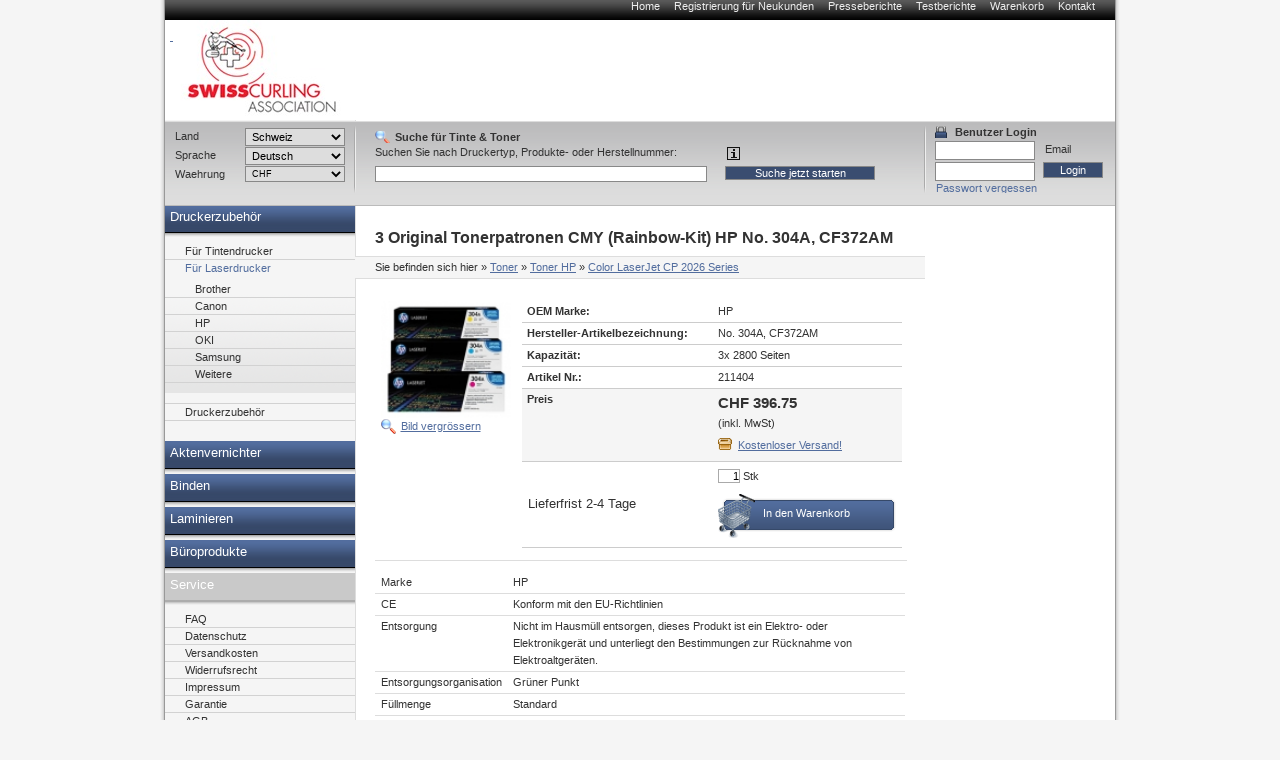

--- FILE ---
content_type: text/html; charset=utf-8
request_url: https://sca-peachstore.curling.ch/toner/hp/Color_LaserJet_CP2026_Series/211404.html
body_size: 10847
content:
<!DOCTYPE html PUBLIC "-//W3C//DTD XHTML 1.0 Transitional//EN" "http://www.w3.org/TR/xhtml1/DTD/xhtml1-transitional.dtd">
<html xmlns="http://www.w3.org/1999/xhtml" lang="de" xml:lang="de">
<head>
<meta http-equiv="Content-Type" content="text/html; charset=utf-8" />

<!-- Druckerpatronen, Tintenpatronen und Toner von Peach., 9 -->

<TITLE>Druckerpatronen, Tintenpatronen und Toner von Peach.</TITLE>
<META name="keywords" content="Tinte, Tintenpatronen, Toner, Druckerpatronen,PEACH,Druckerpatrone" />
<META name="description" content="Peach Druckerpatronen. DIE Alternative zu teuren original Tintenpatronen! Ihr Ansprechpartner für Druckerpatronen, Toner, digitale Fotografie und Bürogeräte. Günstige Preise - hohe Qualität." />


<meta name="content-language" content="de" />
<meta name="page-topic" content="Computer" />
<meta name="revisit-after" content="10 days" />
<meta name="robots" content="index, follow" />
<meta name="google-site-verification" content="FwGycOC8mMYGWbWMo8saaGmA1qb60Yh5SYLvtMegpuY"/>
<base href="//sca-peachstore.curling.ch/" />
<link rel="icon" href="favico.ico" type="image/ico" />
<link rel="shortcut icon" href="favico.ico" />


<link rel="stylesheet" type="text/css" href="css/modernproducts.css" media="screen, projection" />
<link rel="stylesheet" type="text/css" href="css/0/print.css" media="print" />
<link rel="stylesheet" type="text/css" href="css/0/screen.css" media="screen, projection" />
<link rel="stylesheet" type="text/css" href="css/0/parts.css" media="all" />
<!--[if lt IE 7]><link rel="stylesheet" type="text/css" href="css/0/screen_ie6.css" media="all" /><![endif]-->


<!-- Google Analytics Tracking Code -->

<script>
		  (function(i,s,o,g,r,a,m){i['GoogleAnalyticsObject']=r;i[r]=i[r]||function(){
		  (i[r].q=i[r].q||[]).push(arguments)},i[r].l=1*new Date();a=s.createElement(o),
		  m=s.getElementsByTagName(o)[0];a.async=1;a.src=g;m.parentNode.insertBefore(a,m)
		  })(window,document,'script','//www.google-analytics.com/analytics.js','ga');
		
			ga('create', 'UA-384490-17', 'auto');
			ga('send', 'pageview');
					  
</script>

<script type="text/javascript" language="javascript">
	var open_init_menu = false;
	var close_all_menus = false;

		// remote scripting library
		// (c) copyright 2005 modernmethod, inc
		var sajax_debug_mode = false;
		var sajax_request_type = "GET";
		var sajax_target_id = "";
		var sajax_failure_redirect = "";

		function sajax_debug(text) {
			if (sajax_debug_mode)
				alert(text);
		}

 		function sajax_init_object() {
 			sajax_debug("sajax_init_object() called..")

 			var A;

 			var msxmlhttp = new Array(
				'Msxml2.XMLHTTP.5.0',
				'Msxml2.XMLHTTP.4.0',
				'Msxml2.XMLHTTP.3.0',
				'Msxml2.XMLHTTP',
				'Microsoft.XMLHTTP');
			for (var i = 0; i < msxmlhttp.length; i++) {
				try {
					A = new ActiveXObject(msxmlhttp[i]);
				} catch (e) {
					A = null;
				}
			}

			if(!A && typeof XMLHttpRequest != "undefined")
				A = new XMLHttpRequest();
			if (!A)
				sajax_debug("Could not create connection object.");
			return A;
		}

		var sajax_requests = new Array();

		function sajax_cancel() {
			for (var i = 0; i < sajax_requests.length; i++)
				sajax_requests[i].abort();
		}

		function sajax_do_call(func_name, args) {
			var i, x, n;
			var uri;
			var post_data;
			var target_id;

			sajax_debug("in sajax_do_call().." + sajax_request_type + "/" + sajax_target_id);
			target_id = sajax_target_id;
			if (typeof(sajax_request_type) == "undefined" || sajax_request_type == "")
				sajax_request_type = "GET";

			uri = "/toner/hp/Color_LaserJet_CP2026_Series/211404.html";
			if (sajax_request_type == "GET") {

				if (uri.indexOf("?") == -1)
					uri += "?rs=" + escape(func_name);
				else
					uri += "&rs=" + escape(func_name);
				uri += "&rst=" + escape(sajax_target_id);
				uri += "&rsrnd=" + new Date().getTime();

				for (i = 0; i < args.length-1; i++)
					uri += "&rsargs[]=" + escape(args[i]);

				post_data = null;
			}
			else if (sajax_request_type == "POST") {
				post_data = "rs=" + escape(func_name);
				post_data += "&rst=" + escape(sajax_target_id);
				post_data += "&rsrnd=" + new Date().getTime();

				for (i = 0; i < args.length-1; i++)
					post_data = post_data + "&rsargs[]=" + escape(args[i]);
			}
			else {
				alert("Illegal request type: " + sajax_request_type);
			}

			x = sajax_init_object();
			if (x == null) {
				if (sajax_failure_redirect != "") {
					location.href = sajax_failure_redirect;
					return false;
				} else {
					sajax_debug("NULL sajax object for user agent:\n" + navigator.userAgent);
					return false;
				}
			} else {
				x.open(sajax_request_type, uri, true);
				// window.open(uri);

				sajax_requests[sajax_requests.length] = x;

				if (sajax_request_type == "POST") {
					x.setRequestHeader("Method", "POST " + uri + " HTTP/1.1");
					x.setRequestHeader("Content-Type", "application/x-www-form-urlencoded");
				}

				x.onreadystatechange = function() {
					if (x.readyState != 4)
						return;

					sajax_debug("received " + x.responseText);

					var status;
					var data;
					var txt = x.responseText.replace(/^\s*|\s*$/g,"");
					status = txt.charAt(0);
					data = txt.substring(2);

					if (status == "") {
						// let's just assume this is a pre-response bailout and let it slide for now
					} else if (status == "-")
						alert("Error: " + data);
					else {
						if (target_id != "")
							document.getElementById(target_id).innerHTML = eval(data);
						else {
							try {
								var callback;
								var extra_data = false;
								if (typeof args[args.length-1] == "object") {
									callback = args[args.length-1].callback;
									extra_data = args[args.length-1].extra_data;
								} else {
									callback = args[args.length-1];
								}
								callback(eval(data), extra_data);
							} catch (e) {
								sajax_debug("Caught error " + e + ": Could not eval " + data );
							}
						}
					}
				}
			}

			sajax_debug(func_name + " uri = " + uri + "/post = " + post_data);
			x.send(post_data);
			sajax_debug(func_name + " waiting..");
			delete x;
			return true;
		}

		
		// wrapper for ajax_search_results
		function x_ajax_search_results() {
			sajax_do_call("ajax_search_results",
				x_ajax_search_results.arguments);
		}

		function getCurrency() {
	return "CHF";
}
function getQuery() {
	return document.getElementById("search_query").value;
}

</script>
<script type="text/javascript" src="js/menu.js"></script>
<script type="text/javascript" src="js/position.js"></script>
<script type="text/javascript" src="js/func.js"></script>
<script type="text/javascript" src="js/jquery.js"></script>
<script type="text/javascript" src="js/jq-innerfade.js"></script>
<script type="text/javascript">
$(document).ready(
	function(){
		$('ul#header_banners').innerfade({
			speed: 3000,
			timeout: 8000,
			type: 'sequence'
		});
});
</script>
<link href="css/0/tablesorter.css" rel="stylesheet" type="text/css"/>
<link href="css/0/tabledef.css" rel="stylesheet" type="text/css"/>
<script src="js/tablesorter.js" type="text/javascript"></script>
<script src="js/jquery.qtip-1.0.0-rc3.min.js" type="text/javascript"></script>

            <link rel="canonical" href="https://sca-peachstore.curling.ch/toner/hp/211404.html">
    </head>
<body>
<div id="ajaxSearchDiv"></div>
<div id="wrap">
    	<ul id="headernavi">
        <li><a href="./" title="">Home</a></li>
				<li><a href="signup.php" title="" rel="nofollow">Registrierung für Neukunden</a></li>
    	<li><a href="pressreviews.php" title="">Presseberichte</a></li>
    	<li><a href="testreviews.php" title="">Testberichte</a></li>
		<li><a href="basket.php" title="" rel="nofollow">Warenkorb</a></li>
		<li><a href="contact.php" title="">Kontakt</a></li>
		    </ul>
		    <div id="head"  style="background-image: url(images/sitelogo/sca/logo_weiss_150.jpg);background-repeat:no-repeat;">
				<div id="logo" >
				<a href="./">
										<p>&nbsp;</p>
									</a>
			</div>
			<div id="topbanner">
							</div>
	    </div>
    <div id="container">
		<div style="display:block;float:right;margin:0;position:relative;width:760px;">
			<div id="content" style="margin:0;float:left;"  >
						    												



<h1>

    
    3 Original Tonerpatronen CMY (Rainbow-Kit)
    

    HP
    No. 304A, CF372AM





</h1>



<div id="breadcrumbs">

<p>Sie befinden sich hier</p>

<ol>
<li>&raquo; <a href="//sca-peachstore.curling.ch/toner/toner.html">Toner</a></li>


	<li>&raquo; <a href="//sca-peachstore.curling.ch/toner/HP/toner-hp.html">Toner HP</a></li>





<li>&raquo; <a href="//sca-peachstore.curling.ch/toner/HP/Color_LaserJet_CP2026_Series/toner-hp-color_laserjet_cp2026_series.html">Color LaserJet CP&#160;2026 Series</a></li>


</ol>

</div>







      <table id="big_product_image" style="background:#FFF url('images/products/211404.jpg') no-repeat center;" onmouseup="big_image_drag = false;" onmouseout="big_image_drag = false;" cellpadding="5" cellspacing="0" border="0">

        <tr><td id="big_product_image_point" width="264" height="241" align="right" valign="bottom" nowrap><a href="#" onclick="document.getElementById('big_product_image').style.display='none'; return false;">x schliessen</a></td></tr>

      </table>



<table border="0" style="margin:0;">
<tr>
<td>
<p class="produkte-bild">

    


    <img src="thumbnail.php?pic=images/products/211404.jpg&amp;w=120&amp;h=107.67857142857" style="float: left;" />



    <a href="#" onclick="zoom_image(); return false;">Bild vergrössern</a>

    <script type="text/javascript" src="js/position.js"></script>

    <script language="javascript" type="text/javascript">

        var big_image_drag = false;

        var big_image_x = 0;

        var big_image_y = 0;

        function zoom_image() {

            obj_image = document.getElementById('big_product_image');

            obj_image.style.display='block';

//            if (!big_image_x || !big_image_y) {

//                //var input_pos = Position.get(document.getElementById('big_product_image_point'));

////                big_image_x = input_pos.left - 1;

////                big_image_y = input_pos.top - 1;

////                big_image_x = input_pos.left - 132;

////                big_image_y = input_pos.top - 120.5;

////                if (big_image_x < 10) big_image_x = 10;

////                if (big_image_y < 10) big_image_y = 10;

//				var offsetElement = document.getElementById('produkte-bild');

//                if (offsetElement != null) {

//	                var input_pos = Position.get(offsetElement);

//	                big_image_x = input_pos.left

//	                big_image_y = input_pos.top

//	                if (big_image_x < 10) big_image_x = 10;

//	                if (big_image_y < 10) big_image_y = 10;

//	                Position.set(obj_image, big_image_x, big_image_y);

//                }

//            }

			var offsetElement = document.getElementById('produkte-bild');

               if (offsetElement != null) {

                var input_pos = Position.get(offsetElement);

                big_image_x = input_pos.left

                big_image_y = input_pos.top

                if (big_image_x < 10) big_image_x = 10;

                if (big_image_y < 10) big_image_y = 10;

                Position.set(obj_image, big_image_x, big_image_y);

               }

            return false;

        }

        function down_image(curEvent) {

//            big_image_drag = true;

//            var input_pos = Position.get(document.getElementById('big_product_image'));

//            big_image_x = curEvent.clientX - (input_pos.left-2);

//            big_image_y = curEvent.clientY - (input_pos.top-2);

        }

        function move_image(curEvent) {

//            if (big_image_drag)

//                Position.set(document.getElementById('big_product_image'), curEvent.clientX-big_image_x, curEvent.clientY-big_image_y);

        }

        obj_big_product_image = document.getElementById('big_product_image');

        obj_big_product_image.onmousedown = function(theEvent) {

            down_image(theEvent ? theEvent:event);

        }

        obj_big_product_image.onmousemove = function(theEvent) {

            move_image(theEvent?theEvent:event);

        }

    </script>

    
</p>

</td>
<td>
		<table class="produkte-detail">


                
                
                <tr>

                    <td class="bezeichnung">OEM Marke:</td>

                    <td>HP</td>

                </tr>

                
                
                <tr>

                    <td class="bezeichnung">Hersteller-Artikelbezeichnung:</td>

                    <td>No. 304A, CF372AM</td>

                </tr>

                
                
                
                <tr>

                    <td class="bezeichnung">Kapazität:</td>

                    <td>3x 2800 Seiten</td>

                </tr>

                
                <tr>

                    <td class="bezeichnung">Artikel Nr.:</td>

                    <td>211404</td>

                </tr>

                


                

			                


                <tr class="preis">

                    <td class="bezeichnung">Preis</td>

                    <td>

                        <span>CHF 396.75</span>

                        <br />(inkl. MwSt)<a href='shipping.php' class='shipping-link'>Kostenloser Versand!</a>
                    </td>

                </tr>



                <tr>

                    <td style="font-size: small; vertical-align: middle;" valign="middle">
    					Lieferfrist 2-4 Tage					</td>

                    <td>

                        <form method="post" action="basket.php" class="basket" name="basketForm" id="basketForm">

                            <input type="hidden" id="basket_popup_type" name="basket_popup_type">

                            <input name="qty" type="text" maxlength="4" value="1"> Stk
                            <input name="id" type="hidden" value="211404">

                            <input name="action" type="hidden" value="add">

		                    <input name="return_url" type="hidden" value="/toner/hp/Color_LaserJet_CP2026_Series/211404.html"/>

                        </form>
						<a href="#" class="order-link" onClick="document.getElementById('basketForm').submit(); return false;">In den Warenkorb</a>
					</td>
                </tr>
				            </table>
</td>
</tr>
</table>





<!--<h2></h2>-->


<p>

    


    <table class='produkte-info'><tr><td>Marke</td><td>HP</td></tr><tr class='gray'><td>CE</td><td>Konform mit den EU-Richtlinien</td></tr><tr><td>Entsorgung</td><td>Nicht im Hausmüll entsorgen, dieses Produkt ist ein Elektro- oder Elektronikgerät und unterliegt den Bestimmungen zur Rücknahme von Elektroaltgeräten.</td></tr><tr class='gray'><td>Entsorgungsorganisation</td><td>Grüner Punkt</td></tr><tr><td>Füllmenge</td><td>Standard</td></tr></table>
</p>





<H3>Bestandteile</H3>- <a href="/product/210491.html">1 x Original Tonerpatrone gelb No. 304A Y, CC532A (210491)</a><BR>- <a href="/product/210490.html">1 x Original Tonerpatrone magenta No. 304A M, CC533A (210490)</a><BR>- <a href="/product/210489.html">1 x Original Tonerpatrone cyan No. 304A C, CC531A (210489)</a><BR><BR>









     <ul class="modell-liste">
	<h2>Kompatible Drucker</h2>
    
        


        

			<li width="100%">
				<h3>Kategorie</h3>
				<ul>


        
        <li>

        			<a href="//sca-peachstore.curling.ch/toner/HP/Color_LaserJet_CM2300_Series/toner-hp-color_laserjet_cm2300_series.html">HP Color LaserJet CM&#160;2300 Series</a>
       


        </li>

    
        
        <li>

        			<a href="//sca-peachstore.curling.ch/toner/HP/Color_LaserJet_CM2320_CB_MFP/toner-hp-color_laserjet_cm2320_cb_mfp.html">HP Color LaserJet CM&#160;2320 CB MFP</a>
       


        </li>

    
        
        <li>

        			<a href="//sca-peachstore.curling.ch/toner/HP/Color_LaserJet_CM2320_CBB_MFP/toner-hp-color_laserjet_cm2320_cbb_mfp.html">HP Color LaserJet CM&#160;2320 CBB MFP</a>
       


        </li>

    
        
        <li>

        			<a href="//sca-peachstore.curling.ch/toner/HP/Color_LaserJet_CM2320_CI_MFP/toner-hp-color_laserjet_cm2320_ci_mfp.html">HP Color LaserJet CM&#160;2320 CI MFP</a>
       


        </li>

    
        
        <li>

        			<a href="//sca-peachstore.curling.ch/toner/HP/Color_LaserJet_CM2320_EB_MFP/toner-hp-color_laserjet_cm2320_eb_mfp.html">HP Color LaserJet CM&#160;2320 EB MFP</a>
       


        </li>

    
        
        <li>

        			<a href="//sca-peachstore.curling.ch/toner/HP/Color_LaserJet_CM2320_EBB_MFP/toner-hp-color_laserjet_cm2320_ebb_mfp.html">HP Color LaserJet CM&#160;2320 EBB MFP</a>
       


        </li>

    
        
        <li>

        			<a href="//sca-peachstore.curling.ch/toner/HP/Color_LaserJet_CM2320_EI_MFP/toner-hp-color_laserjet_cm2320_ei_mfp.html">HP Color LaserJet CM&#160;2320 EI MFP</a>
       


        </li>

    
        
        <li>

        			<a href="//sca-peachstore.curling.ch/toner/HP/Color_LaserJet_CM2320_FXI_MFP/toner-hp-color_laserjet_cm2320_fxi_mfp.html">HP Color LaserJet CM&#160;2320 FXI MFP</a>
       


        </li>

    
        
        <li>

        			<a href="//sca-peachstore.curling.ch/toner/HP/Color_LaserJet_CM2320_N_MFP/toner-hp-color_laserjet_cm2320_n_mfp.html">HP Color LaserJet CM&#160;2320 N MFP</a>
       


        </li>

    
        
        <li>

        			<a href="//sca-peachstore.curling.ch/toner/HP/Color_LaserJet_CM2320_NF_MFP/toner-hp-color_laserjet_cm2320_nf_mfp.html">HP Color LaserJet CM&#160;2320 NF MFP</a>
       


        </li>

    
        
        <li>

        			<a href="//sca-peachstore.curling.ch/toner/HP/Color_LaserJet_CM2320_Series/toner-hp-color_laserjet_cm2320_series.html">HP Color LaserJet CM&#160;2320 Series</a>
       


        </li>

    
        
        <li>

        			<a href="//sca-peachstore.curling.ch/toner/HP/Color_LaserJet_CM2320_WB_MFP/toner-hp-color_laserjet_cm2320_wb_mfp.html">HP Color LaserJet CM&#160;2320 WB MFP</a>
       


        </li>

    
        
        <li>

        			<a href="//sca-peachstore.curling.ch/toner/HP/Color_LaserJet_CM2320_WBB_MFP/toner-hp-color_laserjet_cm2320_wbb_mfp.html">HP Color LaserJet CM&#160;2320 WBB MFP</a>
       


        </li>

    
        
        <li>

        			<a href="//sca-peachstore.curling.ch/toner/HP/Color_LaserJet_CM2320_WI_MFP/toner-hp-color_laserjet_cm2320_wi_mfp.html">HP Color LaserJet CM&#160;2320 WI MFP</a>
       


        </li>

    
        
        <li>

        			<a href="//sca-peachstore.curling.ch/toner/HP/Color_LaserJet_CM2323/toner-hp-color_laserjet_cm2323.html">HP Color LaserJet CM&#160;2323</a>
       


        </li>

    
        
        <li>

        			<a href="//sca-peachstore.curling.ch/toner/HP/Color_LaserJet_CM2720_FXI_MFP/toner-hp-color_laserjet_cm2720_fxi_mfp.html">HP Color LaserJet CM&#160;2720 FXI MFP</a>
       


        </li>

    
        


        </ul></li>
		

			<li width="100%">
				<h3>Kategorie</h3>
				<ul>


        
        <li>

        			<a href="//sca-peachstore.curling.ch/toner/HP/Color_LaserJet_CP2000_Series/toner-hp-color_laserjet_cp2000_series.html">HP Color LaserJet CP&#160;2000 Series</a>
       


        </li>

    
        
        <li>

        			<a href="//sca-peachstore.curling.ch/toner/HP/Color_LaserJet_CP2020_Series/toner-hp-color_laserjet_cp2020_series.html">HP Color LaserJet CP&#160;2020 Series</a>
       


        </li>

    
        
        <li>

        			<a href="//sca-peachstore.curling.ch/toner/HP/Color_LaserJet_CP2024/toner-hp-color_laserjet_cp2024.html">HP Color LaserJet CP&#160;2024</a>
       


        </li>

    
        
        <li>

        			<a href="//sca-peachstore.curling.ch/toner/HP/Color_LaserJet_CP2024_DN/toner-hp-color_laserjet_cp2024_dn.html">HP Color LaserJet CP&#160;2024 DN</a>
       


        </li>

    
        
        <li>

        			<a href="//sca-peachstore.curling.ch/toner/HP/Color_LaserJet_CP2024_N/toner-hp-color_laserjet_cp2024_n.html">HP Color LaserJet CP&#160;2024 N</a>
       


        </li>

    
        
        <li>

        			<a href="//sca-peachstore.curling.ch/toner/HP/Color_LaserJet_CP2024_Series/toner-hp-color_laserjet_cp2024_series.html">HP Color LaserJet CP&#160;2024 Series</a>
       


        </li>

    
        
        <li>

        			<a href="//sca-peachstore.curling.ch/toner/HP/Color_LaserJet_CP2025/toner-hp-color_laserjet_cp2025.html">HP Color LaserJet CP&#160;2025</a>
       


        </li>

    
        
        <li>

        			<a href="//sca-peachstore.curling.ch/toner/HP/Color_LaserJet_CP2025_DN/toner-hp-color_laserjet_cp2025_dn.html">HP Color LaserJet CP&#160;2025 DN</a>
       


        </li>

    
        
        <li>

        			<a href="//sca-peachstore.curling.ch/toner/HP/Color_LaserJet_CP2025_N/toner-hp-color_laserjet_cp2025_n.html">HP Color LaserJet CP&#160;2025 N</a>
       


        </li>

    
        
        <li>

        			<a href="//sca-peachstore.curling.ch/toner/HP/Color_LaserJet_CP2025_Series/toner-hp-color_laserjet_cp2025_series.html">HP Color LaserJet CP&#160;2025 Series</a>
       


        </li>

    
        
        <li>

        			<a href="//sca-peachstore.curling.ch/toner/HP/Color_LaserJet_CP2025_X/toner-hp-color_laserjet_cp2025_x.html">HP Color LaserJet CP&#160;2025 X</a>
       


        </li>

    
        
        <li>

        			<a href="//sca-peachstore.curling.ch/toner/HP/Color_LaserJet_CP2026/toner-hp-color_laserjet_cp2026.html">HP Color LaserJet CP&#160;2026</a>
       


        </li>

    
        
        <li>

        			<a href="//sca-peachstore.curling.ch/toner/HP/Color_LaserJet_CP2026_DN/toner-hp-color_laserjet_cp2026_dn.html">HP Color LaserJet CP&#160;2026 DN</a>
       


        </li>

    
        
        <li>

        			<a href="//sca-peachstore.curling.ch/toner/HP/Color_LaserJet_CP2026_N/toner-hp-color_laserjet_cp2026_n.html">HP Color LaserJet CP&#160;2026 N</a>
       


        </li>

    
        
        <li>

        			<a href="//sca-peachstore.curling.ch/toner/HP/Color_LaserJet_CP2026_Series/toner-hp-color_laserjet_cp2026_series.html">HP Color LaserJet CP&#160;2026 Series</a>
       


        </li>

    
        
        <li>

        			<a href="//sca-peachstore.curling.ch/toner/HP/Color_LaserJet_CP2027/toner-hp-color_laserjet_cp2027.html">HP Color LaserJet CP&#160;2027</a>
       


        </li>

    
        
        <li>

        			<a href="//sca-peachstore.curling.ch/toner/HP/Color_LaserJet_CP2027_DN/toner-hp-color_laserjet_cp2027_dn.html">HP Color LaserJet CP&#160;2027 DN</a>
       


        </li>

    
        
        <li>

        			<a href="//sca-peachstore.curling.ch/toner/HP/Color_LaserJet_CP2027_N/toner-hp-color_laserjet_cp2027_n.html">HP Color LaserJet CP&#160;2027 N</a>
       


        </li>

    
        
        <li>

        			<a href="//sca-peachstore.curling.ch/toner/HP/Color_LaserJet_CP2027_Series/toner-hp-color_laserjet_cp2027_series.html">HP Color LaserJet CP&#160;2027 Series</a>
       


        </li>

    
    </ul>

    </li>

    </ul>











            <ul id="produkte-promo-klein">

        
        <LI>

            <H3>
			Peach Spar Pack Plus Tonermodule kompatibel zu  HP No. 304A, C...


			</H3>

            <FORM style="display: none;" method="post" action="basket.php" class="basket" name="basketForm111856AutoRelated" id="basketForm111856AutoRelated">

                <INPUT name="qty" type="hidden" value="1" />

                <INPUT name="id" type="hidden" value="111856" />

                <INPUT name="action" type="hidden" value="add" />

                <INPUT name="return_url" type="hidden" value="/toner/hp/Color_LaserJet_CP2026_Series/211404.html"/>

            </FORM>

            <A href="//sca-peachstore.curling.ch/toner/hp/111856.html"><IMG border="0" src="thumbnail.php?pic=images/products/111856.jpg&amp;w=100&amp;h=100" alt="Peach Spar Pack Plus Tonermodule kompatibel zu  HP No. 304A, CC530A*2, CC531A, CC532A, CC533A"/></A>

<BR>Peach Spar Packs - Sparen Sie zusätzlich gegenüber dem Einzelkauf!
		
            <DIV class="produktpreisblock">

                
                <BIG><BIG><B><a href="//sca-peachstore.curling.ch/toner/hp/111856.html" style="color: black; text-decoration: none">CHF 258.60</a></B></BIG></BIG><BR>

                			<table border="0">
			<tr>
			<td width="100%" style="vertical-align:top;">
					
						<a href="//sca-peachstore.curling.ch/toner/hp/111856.html" class="produkt-detail">Details anzeigen
									</td>
				</tr>
				</table>
            </DIV>

            <A href="" onClick="javascript: document.getElementById('basketForm111856AutoRelated').submit(); return false;" class="link-bestellen">Produkt bestellen</A>
		        </LI>


        <LI>

            <H3>
			Peach Spar Pack Tonermodule kompatibel zu  HP No. 304A, CC530A...


			</H3>

            <FORM style="display: none;" method="post" action="basket.php" class="basket" name="basketForm110851AutoRelated" id="basketForm110851AutoRelated">

                <INPUT name="qty" type="hidden" value="1" />

                <INPUT name="id" type="hidden" value="110851" />

                <INPUT name="action" type="hidden" value="add" />

                <INPUT name="return_url" type="hidden" value="/toner/hp/Color_LaserJet_CP2026_Series/211404.html"/>

            </FORM>

            <A href="//sca-peachstore.curling.ch/combi_pack/hp/110851.html"><IMG border="0" src="thumbnail.php?pic=images/products/110851.jpg&amp;w=100&amp;h=100" alt="Peach Spar Pack Tonermodule kompatibel zu  HP No. 304A, CC530A, CC531A, CC532A, CC533A"/></A>

<BR>Peach Spar Packs - Sparen Sie zusätzlich gegenüber dem Einzelkauf!
		
            <DIV class="produktpreisblock">

                
                <BIG><BIG><B><a href="//sca-peachstore.curling.ch/combi_pack/hp/110851.html" style="color: black; text-decoration: none">CHF 192.60</a></B></BIG></BIG><BR>

                			<table border="0">
			<tr>
			<td width="100%" style="vertical-align:top;">
					
						<a href="//sca-peachstore.curling.ch/combi_pack/hp/110851.html" class="produkt-detail">Details anzeigen
									</td>
				</tr>
				</table>
            </DIV>

            <A href="" onClick="javascript: document.getElementById('basketForm110851AutoRelated').submit(); return false;" class="link-bestellen">Produkt bestellen</A>
		        </LI>


        <LI>

            <H3>
			Original Tonerpatrone schwarz  HP No. 304A BK, CC530A


			</H3>

            <FORM style="display: none;" method="post" action="basket.php" class="basket" name="basketForm210488AutoRelated" id="basketForm210488AutoRelated">

                <INPUT name="qty" type="hidden" value="1" />

                <INPUT name="id" type="hidden" value="210488" />

                <INPUT name="action" type="hidden" value="add" />

                <INPUT name="return_url" type="hidden" value="/toner/hp/Color_LaserJet_CP2026_Series/211404.html"/>

            </FORM>

            <A href="//sca-peachstore.curling.ch/toner/hp/210488.html"><IMG border="0" src="thumbnail.php?pic=images/products/210488.jpg&amp;w=100&amp;h=100" alt="Original Tonerpatrone schwarz  HP No. 304A BK, CC530A"/></A>


		
            <DIV class="produktpreisblock">

                
                <BIG><BIG><B><a href="//sca-peachstore.curling.ch/toner/hp/210488.html" style="color: black; text-decoration: none">CHF 153.10</a></B></BIG></BIG><BR>

                			<table border="0">
			<tr>
			<td width="100%" style="vertical-align:top;">
					
						<a href="//sca-peachstore.curling.ch/toner/hp/210488.html" class="produkt-detail">Details anzeigen
									</td>
				</tr>
				</table>
            </DIV>

            <A href="" onClick="javascript: document.getElementById('basketForm210488AutoRelated').submit(); return false;" class="link-bestellen">Produkt bestellen</A>
		        </LI>


        <LI>

            <H3>
			Original Tonerpatrone magenta  HP No. 304A M, CC533A


			</H3>

            <FORM style="display: none;" method="post" action="basket.php" class="basket" name="basketForm210490AutoRelated" id="basketForm210490AutoRelated">

                <INPUT name="qty" type="hidden" value="1" />

                <INPUT name="id" type="hidden" value="210490" />

                <INPUT name="action" type="hidden" value="add" />

                <INPUT name="return_url" type="hidden" value="/toner/hp/Color_LaserJet_CP2026_Series/211404.html"/>

            </FORM>

            <A href="//sca-peachstore.curling.ch/toner/hp/210490.html"><IMG border="0" src="thumbnail.php?pic=images/products/210490.jpg&amp;w=100&amp;h=100" alt="Original Tonerpatrone magenta  HP No. 304A M, CC533A"/></A>


		
            <DIV class="produktpreisblock">

                
                <BIG><BIG><B><a href="//sca-peachstore.curling.ch/toner/hp/210490.html" style="color: black; text-decoration: none">CHF 149.90</a></B></BIG></BIG><BR>

                			<table border="0">
			<tr>
			<td width="100%" style="vertical-align:top;">
					
						<a href="//sca-peachstore.curling.ch/toner/hp/210490.html" class="produkt-detail">Details anzeigen
									</td>
				</tr>
				</table>
            </DIV>

            <A href="" onClick="javascript: document.getElementById('basketForm210490AutoRelated').submit(); return false;" class="link-bestellen">Produkt bestellen</A>
		        </LI>


        <LI>

            <H3>
			Original Tonerpatrone cyan  HP No. 304A C, CC531A


			</H3>

            <FORM style="display: none;" method="post" action="basket.php" class="basket" name="basketForm210489AutoRelated" id="basketForm210489AutoRelated">

                <INPUT name="qty" type="hidden" value="1" />

                <INPUT name="id" type="hidden" value="210489" />

                <INPUT name="action" type="hidden" value="add" />

                <INPUT name="return_url" type="hidden" value="/toner/hp/Color_LaserJet_CP2026_Series/211404.html"/>

            </FORM>

            <A href="//sca-peachstore.curling.ch/toner/hp/210489.html"><IMG border="0" src="thumbnail.php?pic=images/products/210489.jpg&amp;w=100&amp;h=100" alt="Original Tonerpatrone cyan  HP No. 304A C, CC531A"/></A>


		
            <DIV class="produktpreisblock">

                
                <BIG><BIG><B><a href="//sca-peachstore.curling.ch/toner/hp/210489.html" style="color: black; text-decoration: none">CHF 149.90</a></B></BIG></BIG><BR>

                			<table border="0">
			<tr>
			<td width="100%" style="vertical-align:top;">
					
						<a href="//sca-peachstore.curling.ch/toner/hp/210489.html" class="produkt-detail">Details anzeigen
									</td>
				</tr>
				</table>
            </DIV>

            <A href="" onClick="javascript: document.getElementById('basketForm210489AutoRelated').submit(); return false;" class="link-bestellen">Produkt bestellen</A>
		        </LI>


        <LI>

            <H3>
			3 Original Tonerpatronen CMY (Rainbow-Kit)  HP No. 304A, CF372AM


			</H3>

            <FORM style="display: none;" method="post" action="basket.php" class="basket" name="basketForm211404AutoRelated" id="basketForm211404AutoRelated">

                <INPUT name="qty" type="hidden" value="1" />

                <INPUT name="id" type="hidden" value="211404" />

                <INPUT name="action" type="hidden" value="add" />

                <INPUT name="return_url" type="hidden" value="/toner/hp/Color_LaserJet_CP2026_Series/211404.html"/>

            </FORM>

            <A href="//sca-peachstore.curling.ch/toner/hp/211404.html"><IMG border="0" src="thumbnail.php?pic=images/products/211404.jpg&amp;w=100&amp;h=100" alt="3 Original Tonerpatronen CMY (Rainbow-Kit)  HP No. 304A, CF372AM"/></A>


		
            <DIV class="produktpreisblock">

                
                <BIG><BIG><B><a href="//sca-peachstore.curling.ch/toner/hp/211404.html" style="color: black; text-decoration: none">CHF 396.75</a></B></BIG></BIG><BR>

                			<table border="0">
			<tr>
			<td width="100%" style="vertical-align:top;">
					
						<a href="//sca-peachstore.curling.ch/toner/hp/211404.html" class="produkt-detail">Details anzeigen
									</td>
				</tr>
				</table>
            </DIV>

            <A href="" onClick="javascript: document.getElementById('basketForm211404AutoRelated').submit(); return false;" class="link-bestellen">Produkt bestellen</A>
		        </LI>


        <LI>

            <H3>
			Original Tonerpatrone gelb  HP No. 304A Y, CC532A


			</H3>

            <FORM style="display: none;" method="post" action="basket.php" class="basket" name="basketForm210491AutoRelated" id="basketForm210491AutoRelated">

                <INPUT name="qty" type="hidden" value="1" />

                <INPUT name="id" type="hidden" value="210491" />

                <INPUT name="action" type="hidden" value="add" />

                <INPUT name="return_url" type="hidden" value="/toner/hp/Color_LaserJet_CP2026_Series/211404.html"/>

            </FORM>

            <A href="//sca-peachstore.curling.ch/toner/hp/210491.html"><IMG border="0" src="thumbnail.php?pic=images/products/210491.jpg&amp;w=100&amp;h=100" alt="Original Tonerpatrone gelb  HP No. 304A Y, CC532A"/></A>


		
            <DIV class="produktpreisblock">

                
                <BIG><BIG><B><a href="//sca-peachstore.curling.ch/toner/hp/210491.html" style="color: black; text-decoration: none">CHF 149.90</a></B></BIG></BIG><BR>

                			<table border="0">
			<tr>
			<td width="100%" style="vertical-align:top;">
					
						<a href="//sca-peachstore.curling.ch/toner/hp/210491.html" class="produkt-detail">Details anzeigen
									</td>
				</tr>
				</table>
            </DIV>

            <A href="" onClick="javascript: document.getElementById('basketForm210491AutoRelated').submit(); return false;" class="link-bestellen">Produkt bestellen</A>
		        </LI>


            </ul>

        
















			</div>
									<div id="sidebar" style="float:left;position:relative;width:189px;">
					




			</div>
						<div style="clear:both;width:500px">&nbsp;</div>
		</div>

		<div id="navigation">
            <script type="text/javascript">
    function switchit(list){
    var listElementStyle=document.getElementById(list).style;
    if (listElementStyle.display=="none"){
    listElementStyle.display="block";
    }
    else {
    listElementStyle.display="none";
    }
    }
    </script>


<h3><a href="javascript:switchit('drucken')" class="topcat">Druckerzubehör</a></h3><ul id="drucken" style="display:none;"><li> <a href="javascript:switchit('tinte')">Für Tintendrucker</a><ul id="tinte" style="display:none;"><li> <a href="//sca-peachstore.curling.ch/tinte/Brother/tinte-brother.html">Brother</a></li><li><a href="//sca-peachstore.curling.ch/tinte/Canon/tinte-canon.html">Canon</a></li><li><a href="//sca-peachstore.curling.ch/tinte/Epson/tinte-epson.html">Epson</a></li><li><a href="//sca-peachstore.curling.ch/tinte/HP/tinte-hp.html">HP</a></li><li><a href="//sca-peachstore.curling.ch/tinte/tinte.html">Weitere</a></li></ul></li><li><a href="javascript:switchit('toner')" class='strong'>Für Laserdrucker</a><ul id="toner" style="display:none;"><li> <a href="//sca-peachstore.curling.ch/toner/Brother/toner-brother.html">Brother</a></li><li><a href="//sca-peachstore.curling.ch/toner/Canon/toner-canon.html">Canon</a></li><li><a href="//sca-peachstore.curling.ch/toner/HP/toner-hp.html">HP</a></li><li><a href="//sca-peachstore.curling.ch/toner/OKI/toner-oki.html">OKI</a></li><li><a href="//sca-peachstore.curling.ch/toner/Samsung/toner-samsung.html">Samsung</a></li><li><a href="//sca-peachstore.curling.ch/toner/toner.html">Weitere</a></li></ul></li><li><a href="javascript:switchit('druckerzubehr')">Druckerzubehör</a><ul id="druckerzubehr" style="display:none;"><li> <a href="javascript:switchit('druckerzubehrcombi-pack')">Combi Pack</a><ul id="druckerzubehrcombi-pack" style="display:none;"><li> <a href="//sca-peachstore.curling.ch/combi_pack/Brother/combi_pack-brother.html">Brother</a></li><li><a href="//sca-peachstore.curling.ch/combi_pack/Canon/combi_pack-canon.html">Canon</a></li><li><a href="//sca-peachstore.curling.ch/combi_pack/Epson/combi_pack-epson.html">Epson</a></li><li><a href="//sca-peachstore.curling.ch/combi_pack/HP/combi_pack-hp.html">HP</a></li><li><a href="//sca-peachstore.curling.ch/combi_pack/Lexmark/combi_pack-lexmark.html">Lexmark</a></li><li><a href="//sca-peachstore.curling.ch/combi_pack/combi_pack.html">Weitere</a></li></ul></li><li><a href="//sca-peachstore.curling.ch/farbbänder/farbbänder.html">Farbbänder</a></li><li><a href="javascript:switchit('druckerzubehrfoto-pack')">Foto Pack</a><ul id="druckerzubehrfoto-pack" style="display:none;"><li> <a href="//sca-peachstore.curling.ch/foto_pack/Epson/foto_pack-epson.html">Epson</a></li><li><a href="//sca-peachstore.curling.ch/foto_pack/HP/foto_pack-hp.html">HP</a></li><li><a href="//sca-peachstore.curling.ch/foto_pack/foto_pack.html">Weitere</a></li></ul></li><li><a href="//sca-peachstore.curling.ch/fotopapiere/fotopapiere.html">Fotopapiere</a></li><li><a href="//sca-peachstore.curling.ch/plotter/plotter.html">Plotter</a></li><li><a href="//sca-peachstore.curling.ch/refill-kit/refill-kit.html">Refill-Kit</a></li><li><a href="javascript:switchit('druckerzubehrthermorollen')">Thermorollen</a><ul id="druckerzubehrthermorollen" style="display:none;"><li> <a href="//sca-peachstore.curling.ch/thermorollen/Brother/thermorollen-brother.html">Brother</a></li><li><a href="//sca-peachstore.curling.ch/thermorollen/Philips/thermorollen-philips.html">Philips</a></li><li><a href="//sca-peachstore.curling.ch/thermorollen/Panasonic/thermorollen-panasonic.html">Panasonic</a></li><li><a href="//sca-peachstore.curling.ch/thermorollen/Sharp/thermorollen-sharp.html">Sharp</a></li><li><a href="//sca-peachstore.curling.ch/thermorollen/thermorollen.html">Weitere</a></li></ul></li></ul></li></ul></ul><h3><a href="javascript:switchit('aktenvernichter')" class="topcat">Aktenvernichter</a></h3><ul id="aktenvernichter" style="display:none;"><li> <a href="//sca-peachstore.curling.ch/am_arbeitsplatz/am_arbeitsplatz.html">Am Arbeitsplatz</a></li><li><a href="//sca-peachstore.curling.ch/mikropartikel_(p5_-_ca_2100_partikel)/mikropartikel_(p5_-_ca_2100_partikel).html">Mikropartikel (P5 - ca 2100 Partikel)</a></li><li><a href="//sca-peachstore.curling.ch/partikelschnitt_(p4_-_ca_421_partikel)/partikelschnitt_(p4_-_ca_421_partikel).html">Partikelschnitt (P4 - ca 421 Partikel)</a></li><li><a href="//sca-peachstore.curling.ch/streifenschnitt_(p2_-_ca_36_streifen)/streifenschnitt_(p2_-_ca_36_streifen).html">Streifenschnitt (P2 - ca 36 Streifen)</a></li><li><a href="//sca-peachstore.curling.ch/weiteres/weiteres.html">Weiteres</a></li><li><a href="//sca-peachstore.curling.ch/zu_hause/zu_hause.html">Zu Hause</a></li></ul></ul><h3><a href="javascript:switchit('binden')" class="topcat">Binden</a></h3><ul id="binden" style="display:none;"><li> <a href="javascript:switchit('bindendrahtbindung')">Drahtbindung</a><ul id="bindendrahtbindung" style="display:none;"><li> <a href="//sca-peachstore.curling.ch/drahtbindegeräte/drahtbindegeräte.html">Drahtbindegeräte</a></li><li><a href="//sca-peachstore.curling.ch/drahtbinderücken/drahtbinderücken.html">Drahtbinderücken</a></li><li><a href="//sca-peachstore.curling.ch/binden/drahtbindung/einbanddeckel/einbanddeckel.html">Einbanddeckel</a></li></ul></li><li><a href="javascript:switchit('bindenpapierbindung')">Papierbindung</a><ul id="bindenpapierbindung" style="display:none;"><li> <a href="//sca-peachstore.curling.ch/papier_zubehör/papier_zubehör.html">Papier Zubehör</a></li><li><a href="//sca-peachstore.curling.ch/papierbindegeräte/papierbindegeräte.html">Papierbindegeräte</a></li></ul></li><li><a href="javascript:switchit('bindenplastikbindung')">Plastikbindung</a><ul id="bindenplastikbindung" style="display:none;"><li> <a href="//sca-peachstore.curling.ch/binden/plastikbindung/einbanddeckel/einbanddeckel.html">Einbanddeckel</a></li><li><a href="//sca-peachstore.curling.ch/plastikbindegeräte/plastikbindegeräte.html">Plastikbindegeräte</a></li><li><a href="javascript:switchit('bindenplastikbindungplastikbindercken')">Plastikbinderücken</a><ul id="bindenplastikbindungplastikbindercken" style="display:none;"><li> <a href="//sca-peachstore.curling.ch/binderücken_-_10mm,_65_blatt/binderücken_-_10mm,_65_blatt.html">Binderücken - 10mm, 65 Blatt</a></li><li><a href="//sca-peachstore.curling.ch/binderücken_-_12mm,_95_blatt/binderücken_-_12mm,_95_blatt.html">Binderücken - 12mm, 95 Blatt</a></li><li><a href="//sca-peachstore.curling.ch/binderücken_-_14mm,_125_blatt/binderücken_-_14mm,_125_blatt.html">Binderücken - 14mm, 125 Blatt</a></li><li><a href="//sca-peachstore.curling.ch/binderücken_-_16mm,_145_blatt/binderücken_-_16mm,_145_blatt.html">Binderücken - 16mm, 145 Blatt</a></li><li><a href="//sca-peachstore.curling.ch/binderücken_-_6mm,_25_blatt/binderücken_-_6mm,_25_blatt.html">Binderücken - 6mm, 25 Blatt</a></li><li><a href="//sca-peachstore.curling.ch/binderücken_-_8mm,_45_blatt/binderücken_-_8mm,_45_blatt.html">Binderücken - 8mm, 45 Blatt</a></li></ul></li></ul></li><li><a href="javascript:switchit('bindenthermobindung')">Thermobindung</a><ul id="bindenthermobindung" style="display:none;"><li> <a href="javascript:switchit('bindenthermobindungthermo-zubehr')">Thermo Zubehör</a><ul id="bindenthermobindungthermo-zubehr" style="display:none;"><li> <a href="//sca-peachstore.curling.ch/bindemappen_für_100_blatt/bindemappen_für_100_blatt.html">Bindemappen Für 100 Blatt</a></li><li><a href="//sca-peachstore.curling.ch/bindemappen_für_120_blatt/bindemappen_für_120_blatt.html">Bindemappen Für 120 Blatt</a></li><li><a href="//sca-peachstore.curling.ch/bindemappen_für_15_blatt/bindemappen_für_15_blatt.html">Bindemappen Für 15 Blatt</a></li><li><a href="//sca-peachstore.curling.ch/bindemappen_für_30_blatt/bindemappen_für_30_blatt.html">Bindemappen Für 30 Blatt</a></li><li><a href="//sca-peachstore.curling.ch/bindemappen_für_40_blatt/bindemappen_für_40_blatt.html">Bindemappen Für 40 Blatt</a></li><li><a href="//sca-peachstore.curling.ch/bindemappen_für_60_blatt/bindemappen_für_60_blatt.html">Bindemappen Für 60 Blatt</a></li><li><a href="//sca-peachstore.curling.ch/bindemappen_für_80_blatt/bindemappen_für_80_blatt.html">Bindemappen Für 80 Blatt</a></li></ul></li><li><a href="//sca-peachstore.curling.ch/thermobindegeräte/thermobindegeräte.html">Thermobindegeräte</a></li></ul></li></ul></ul><h3><a href="javascript:switchit('laminieren')" class="topcat">Laminieren</a></h3><ul id="laminieren" style="display:none;"><li> <a href="javascript:switchit('laminierenlaminierfolien')">Laminierfolien</a><ul id="laminierenlaminierfolien" style="display:none;"><li> <a href="//sca-peachstore.curling.ch/a4_folien/a4_folien.html">A4 Folien</a></li><li><a href="//sca-peachstore.curling.ch/weitere_folien/weitere_folien.html">Weitere Folien</a></li></ul></li><li><a href="javascript:switchit('laminierenlaminiergert')">Laminiergerät</a><ul id="laminierenlaminiergert" style="display:none;"><li> <a href="//sca-peachstore.curling.ch/a3_laminiergeräte/a3_laminiergeräte.html">A3 Laminiergeräte</a></li><li><a href="//sca-peachstore.curling.ch/a4_laminiergeräte/a4_laminiergeräte.html">A4 Laminiergeräte</a></li></ul></li></ul></ul><h3><a href="javascript:switchit('buerozubehoer')" class="topcat">Büroprodukte</a></h3><ul id="buerozubehoer" style="display:none;"><li> <a href="//sca-peachstore.curling.ch/ausverkauf/ausverkauf.html">Ausverkauf</a></li><li><a href="//sca-peachstore.curling.ch/elektronik/elektronik.html">Computerzubehör</a></li><li><a href="//sca-peachstore.curling.ch/etikettendrucker/etikettendrucker.html">Etikettendrucker</a></li><li><a href="//sca-peachstore.curling.ch/handy_zubehör/handy_zubehör.html">Handy Zubehör</a></li><li><a href="//sca-peachstore.curling.ch/heften,_kleben/heften,_kleben.html">Heften, Kleben</a></li><li><a href="//sca-peachstore.curling.ch/hygiene_und_schutz/hygiene_und_schutz.html">Hygiene und Schutz</a></li><li><a href="//sca-peachstore.curling.ch/lochen/lochen.html">Lochen</a></li><li><a href="//sca-peachstore.curling.ch/ordnen,_registrieren/ordnen,_registrieren.html">Ordnen, Registrieren</a></li><li><a href="//sca-peachstore.curling.ch/papier,_papierprodukte/papier,_papierprodukte.html">Papier, Papierprodukte</a></li><li><a href="//sca-peachstore.curling.ch/rechner/rechner.html">Rechner</a></li><li><a href="//sca-peachstore.curling.ch/reinigungsprodukte/reinigungsprodukte.html">Reinigungsprodukte</a></li><li><a href="javascript:switchit('schneiden')">Schneiden</a><ul id="schneiden" style="display:none;"><li> <a href="//sca-peachstore.curling.ch/hebelschneider/hebelschneider.html">Hebelschneider</a></li><li><a href="//sca-peachstore.curling.ch/rollenschneider/rollenschneider.html">Rollenschneider</a></li></ul></li><li><a href="//sca-peachstore.curling.ch/schnäppchen/schnäppchen.html">Schnäppchen</a></li><li><a href="//sca-peachstore.curling.ch/schreiben,_markieren/schreiben,_markieren.html">Schreiben, Markieren</a></li><li><a href="//sca-peachstore.curling.ch/vakuumieren/vakuumieren.html">Vakuumieren</a></li><li><a href="//sca-peachstore.curling.ch/verschiedenes/verschiedenes.html">Verschiedenes</a></li><li><a href="//sca-peachstore.curling.ch/zeichnen/zeichnen.html">Zeichnen</a></li></ul></li></ul>
 <SCRIPT LANGUAGE='javascript'>switchit('toner');</SCRIPT>  <SCRIPT LANGUAGE='javascript'>switchit('drucken');</SCRIPT> 

<h3 class="service"	>Service</h3>
<ul>
    <!-- faq.php -->
        <li>
        <a href='faq.php'>FAQ</a>    </li>
    
    <!-- Global service pages -->
    
				<LI>
											<A href="service/datenschutz.html">Datenschutz</A>
									</LI>
		
				<LI>
											<A href="service/versandkosten.html">Versandkosten</A>
									</LI>
		
				<LI>
											<A href="service/widerrufsrecht.html">Widerrufsrecht</A>
									</LI>
		
				<LI>
											<A href="service/impressum.html">Impressum</A>
									</LI>
		
				<LI>
											<A href="service/garantie.html">Garantie</A>
									</LI>
		
				<LI>
											<A href="service/agb.html">AGB</A>
									</LI>
		
				<LI>
											<A href="service/kontakt.html">Kontakt</A>
									</LI>
		

	<!-- Other service pages -->
    </ul>




        </div>
    	<div style="clear:both;width:1000px;">&nbsp;</div>
    </div>
    <div  id="search" >
        <fieldset id="country-information">
            <legend>Informationen zu Land &amp; Sprache</legend>
            <dl>
                <dt>
                    <label>Land</label>
                </dt>
                <dd>
                                    <select name="country" onchange="location.href=this.options[this.selectedIndex].value" style="font-size:11px">
			                              <option value="/toner/hp/Color_LaserJet_CP2026_Series/211404.html?country=13">Deutschland</option>
                                                                            <option value="/toner/hp/Color_LaserJet_CP2026_Series/211404.html?country=3">Österreich</option>
                                                                            <option value="/toner/hp/Color_LaserJet_CP2026_Series/211404.html?country=1" selected>Schweiz</option>
                                                                    </select>
                </dd>
		
                <dt>
                    <label>Sprache</label>
                </dt>
                <dd>
                                        <select name="language" id="language" onChange="location.href='/toner/hp/Color_LaserJet_CP2026_Series/211404.html?language='+this.options[this.selectedIndex].value" style="font-size:11px">
			                               	<option value="1" selected>Deutsch</option>
                    												<option value="5">Française</option>
												<option value="2">English</option>
												<option value="13">Italian</option>
					                    </select>
                </dd>
		            <dt><label>Waehrung</label></dt>
            <dd>
                <form action="/handler.php" method="post">
                                        <select name="currency" onChange="javascript: this.form.submit();" style="font-size: 9px;">
                                                <option value="1" selected>CHF</option>
                                            </select>
                </form>
            </dd>
		        </dl>
        </fieldset>
        <script language="javascript" type="text/javascript">
        var search_note = "<b>Such Info</b><br /><br />Geben Sie im Suchfeld links die Bezeichnung Ihres Druckers, des gesuchten Tonermoduls oder der Tintenpatrone ein. Sie erhalten nach dem Klick auf 'GO' eine Auswahl der gefundenen Produkte.<br /><br />Falls Sie sich nicht an die genaue Bezeichnung erinnern, könne Sie auch nur einen Teilbegriff eingeben. Wenn Sie z.B. wissen, dass der Modelltyp die Nummer 155 enthält, geben Sie diese ein.<br /><br />Werden nicht den Kriterein entsprechende Produkte gefunden, wird gemäss dem Suchbegriff eine Auswahl angezeigt.<br /><br />Es ist auch möglich eine Artikelnummer oder einen Text wie z.B. 'laminieren' einzugeben.";        function search3t()
        {
          $('#search-ajax-feedback').html($('#search-ajax-wait').html());
          $('.ss_result').html('');
          $.post("searchsvc3t.php",
                  $('#search_form_fulltextH').serialize(),
                  function(data)
                  {
        			//window.alert('1');
                    $('#search-ajax-feedback').html('');
                    $('#result_header').html(data.header);
                    $('#products_header').html(data.products_header);
                    if (data.products_result)
                    {
                      $('#products_info').html(data.products_info);
                      $('#products_result').html(data.products_result);
                      $('#product-grid table.ts-grid-gtable').tablesorter({
                          headers: { 5: { sorter: false} },
                          widgets: ['zebra'],
                          headerTable: $('#product-grid table.ts-grid-htable')
                      });
                    }
                    $('#printers_header').html(data.printers_header);
                    if (data.printers_result)
                    {
                      $('#printers_info').html(data.printers_info);
                      $('#printers_result').html(data.printers_result);
                      $('#printer-grid table.ts-grid-gtable').tablesorter({
                          headers: { 5: { sorter: false} },
                          widgets: ['zebra'],
                          headerTable: $('#printer-grid table.ts-grid-htable')
                      });
                    }
                    $('#others_header').html(data.others_header);
                    if (data.others_result)
                    {
                      $('#others_info').html(data.others_info);
                      $('#others_result').html(data.others_result);
                      $('#other-grid table.ts-grid-gtable').tablesorter({
                          headers: { 4: { sorter: false} },
                          widgets: ['zebra'],
                          headerTable: $('#other-grid table.ts-grid-htable')
                      });
                    }
                    $('#result_footer').html(data.footer);
                    $('table tr').click(function(){
                      window.location.href = $('div#' + 'i_' + this.id).html();
                    });
                    $('a.ts-grid-titlebar-close').click(function()
                    {
                      $(this).blur();
                      var obj = $(this).children('span');
                      if ($(obj).hasClass('slide-up'))
                         $(obj).removeClass('slide-up').addClass('slide-down');
                      else
                         $(obj).removeClass('slide-down').addClass('slide-up');
                      var gid = $(this).parents('div.ts-grid').attr('id');
                      $('#' + gid + ' .slider').slideToggle('slow');
                    });
                    $('.contentblock').hide();
                    $('h1').hide();
                    $('#produkte-promo').hide();
                  },
                  "json"
             );
        }
        $(document).ready(function(){
     	   $('#search_tip').each(function()
     	   {
     	      $(this).qtip({
     	         content: search_note,
     	         style: 'cream'
     	      });
     	   });
     	   
     	});
        </script>

        <fieldset id="product-search" >
            <legend >Suche für Tinte & Toner</legend>
			<p><div style="width: 334px;float: left;">Suchen Sie nach Druckertyp, Produkte- oder Herstellnummer:</div>
                  <span class="search_info">
                    <img id="search_tip" alt="Search info" src="images/info15.gif" style="vertical-align:bottom;" />
                  </span>
            </p>
            <p>
                <form name="search_form_fulltext" id="search_form_fulltextH" method="get" action="index.php">
                    <input  type="text" name="search" value="" class="sbh" style="width: 326px;"/>
                    <input type="hidden" name="lang" value="CH" />

                    <input type="submit" value="Suche jetzt starten" class="sbh button" style="margin-left: 18px;" />
                    <div id="search-ajax-feedback" class="ajax_feedback"></div>
	                  <div id="search-ajax-wait" class="hideme">
	                    <div class="ajax_wait_right">
	                      <img src="images/ajax-loader.gif" alt="Searching" />
	                    </div>
	                  </div>
                                        <div style="clear: both; margin-top: 0px; padding-top: 0px;">
                    </div>
                </form>
            </p>
        </fieldset>
	        <fieldset id="login">
                            <legend>Benutzer Login</legend>
                <p>
                    <form method="post" action="login.php" name="h_loginForm">
                        <input style="line-height:15px;" tabindex="1" name="login" type="text" value="" onblur="if(this.value=='')this.value=''" onfocus="if(this.value=='Benutzername')this.value=''" />
                        <div style="overflow: hidden; padding-top: 2px; padding-left: 10px;">Email</div>
                        <input style="line-height:15px;" tabindex="2" name="password" type="password" value="" onblur="if(this.value=='')this.value=''" onfocus="if(this.value=='Passwort')this.value=''" />
                        <input tabindex="3" type="submit" value="Login" class="button" /><br />
                        <input type="hidden" name="action" value="login" />
                    </form>
                </p>
				<a tabindex="4" style="clear: both; float: left; padding-left: 1px; overflow: hidden;line-height:10px;" href="login_forget_password.php">Passwort vergessen</a>

                    </fieldset>
	    </div>
    <div id="foot">
        <p>
							PRT GmbH, CH - 8044 Zürich Copyright (c)(V2) 2026<br /><br />
				Alle Rechte vorbehalten. Versandkosten max. 5,90 Euro / 9.90 CHF. Druckfehler, Liefermöglichkeiten, Technische Änderungen vorbehalten. Es gelten unsere AGB.</p>
				   <p class="hinweis">
            <strong>Hinweis:</strong>

            Kompatible und Refill- Tintenpatronen, Druckerpatronen und Toner stehen in keiner Verbindung zu den Original- Patronen der jeweiligen Hersteller. Alle angegebenen Firmen- und Markennamen und Warenzeichen sind Eigentum Ihrer Inhaber und dienen lediglich zur Identifikation und Beschreibung der Produkte.        </p>
	</div>
</div>

</body>
</html>
